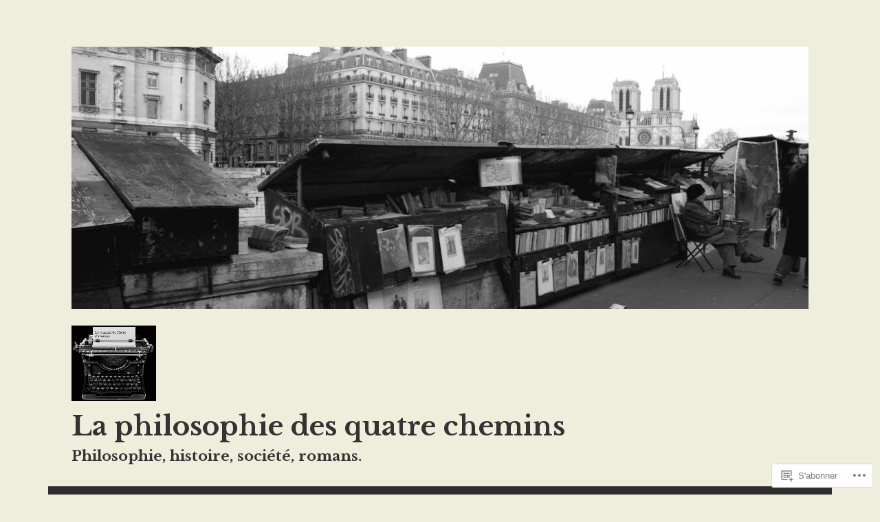

--- FILE ---
content_type: text/html; charset=UTF-8
request_url: https://laphilosophiedesquatrechemins.com/2016/02/
body_size: 19591
content:
<!DOCTYPE html>
<html lang="fr-FR">
<head>
<meta charset="UTF-8">
<meta name="viewport" content="width=device-width">
<link rel="profile" href="http://gmpg.org/xfn/11">
<link rel="pingback" href="https://laphilosophiedesquatrechemins.com/xmlrpc.php">

<title>février 2016 &#8211; La philosophie des quatre chemins</title>
<script type="text/javascript">
  WebFontConfig = {"google":{"families":["Libre+Baskerville:b:latin,latin-ext","Libre+Baskerville:r,i,b,bi:latin,latin-ext"]},"api_url":"https:\/\/fonts-api.wp.com\/css"};
  (function() {
    var wf = document.createElement('script');
    wf.src = '/wp-content/plugins/custom-fonts/js/webfont.js';
    wf.type = 'text/javascript';
    wf.async = 'true';
    var s = document.getElementsByTagName('script')[0];
    s.parentNode.insertBefore(wf, s);
	})();
</script><style id="jetpack-custom-fonts-css">.wf-active body, .wf-active button, .wf-active input, .wf-active select, .wf-active textarea{font-family:"Libre Baskerville",serif}.wf-active h1{font-family:"Libre Baskerville",serif;font-weight:700;font-style:normal}.wf-active h2{font-family:"Libre Baskerville",serif;font-weight:700;font-style:normal}.wf-active h3{font-family:"Libre Baskerville",serif;font-weight:700;font-style:normal}.wf-active h4{font-family:"Libre Baskerville",serif;font-weight:700;font-style:normal}.wf-active h5{font-family:"Libre Baskerville",serif;font-weight:700;font-style:normal}.wf-active h6{font-family:"Libre Baskerville",serif;font-style:normal;font-weight:700}.wf-active .site-title{font-weight:700;font-style:normal}.wf-active .entry-title{font-style:normal;font-weight:700}.wf-active .comments-title, .wf-active .widget-title{font-style:normal;font-weight:700}.wf-active .comment-reply-title, .wf-active #respond h3.comment-reply-title{font-family:"Libre Baskerville",serif;font-weight:700;font-style:normal}.wf-active .testimonials .entry-title{font-weight:700;font-style:normal}</style>
<meta name='robots' content='max-image-preview:large' />

<!-- Async WordPress.com Remote Login -->
<script id="wpcom_remote_login_js">
var wpcom_remote_login_extra_auth = '';
function wpcom_remote_login_remove_dom_node_id( element_id ) {
	var dom_node = document.getElementById( element_id );
	if ( dom_node ) { dom_node.parentNode.removeChild( dom_node ); }
}
function wpcom_remote_login_remove_dom_node_classes( class_name ) {
	var dom_nodes = document.querySelectorAll( '.' + class_name );
	for ( var i = 0; i < dom_nodes.length; i++ ) {
		dom_nodes[ i ].parentNode.removeChild( dom_nodes[ i ] );
	}
}
function wpcom_remote_login_final_cleanup() {
	wpcom_remote_login_remove_dom_node_classes( "wpcom_remote_login_msg" );
	wpcom_remote_login_remove_dom_node_id( "wpcom_remote_login_key" );
	wpcom_remote_login_remove_dom_node_id( "wpcom_remote_login_validate" );
	wpcom_remote_login_remove_dom_node_id( "wpcom_remote_login_js" );
	wpcom_remote_login_remove_dom_node_id( "wpcom_request_access_iframe" );
	wpcom_remote_login_remove_dom_node_id( "wpcom_request_access_styles" );
}

// Watch for messages back from the remote login
window.addEventListener( "message", function( e ) {
	if ( e.origin === "https://r-login.wordpress.com" ) {
		var data = {};
		try {
			data = JSON.parse( e.data );
		} catch( e ) {
			wpcom_remote_login_final_cleanup();
			return;
		}

		if ( data.msg === 'LOGIN' ) {
			// Clean up the login check iframe
			wpcom_remote_login_remove_dom_node_id( "wpcom_remote_login_key" );

			var id_regex = new RegExp( /^[0-9]+$/ );
			var token_regex = new RegExp( /^.*|.*|.*$/ );
			if (
				token_regex.test( data.token )
				&& id_regex.test( data.wpcomid )
			) {
				// We have everything we need to ask for a login
				var script = document.createElement( "script" );
				script.setAttribute( "id", "wpcom_remote_login_validate" );
				script.src = '/remote-login.php?wpcom_remote_login=validate'
					+ '&wpcomid=' + data.wpcomid
					+ '&token=' + encodeURIComponent( data.token )
					+ '&host=' + window.location.protocol
					+ '//' + window.location.hostname
					+ '&postid=491'
					+ '&is_singular=';
				document.body.appendChild( script );
			}

			return;
		}

		// Safari ITP, not logged in, so redirect
		if ( data.msg === 'LOGIN-REDIRECT' ) {
			window.location = 'https://wordpress.com/log-in?redirect_to=' + window.location.href;
			return;
		}

		// Safari ITP, storage access failed, remove the request
		if ( data.msg === 'LOGIN-REMOVE' ) {
			var css_zap = 'html { -webkit-transition: margin-top 1s; transition: margin-top 1s; } /* 9001 */ html { margin-top: 0 !important; } * html body { margin-top: 0 !important; } @media screen and ( max-width: 782px ) { html { margin-top: 0 !important; } * html body { margin-top: 0 !important; } }';
			var style_zap = document.createElement( 'style' );
			style_zap.type = 'text/css';
			style_zap.appendChild( document.createTextNode( css_zap ) );
			document.body.appendChild( style_zap );

			var e = document.getElementById( 'wpcom_request_access_iframe' );
			e.parentNode.removeChild( e );

			document.cookie = 'wordpress_com_login_access=denied; path=/; max-age=31536000';

			return;
		}

		// Safari ITP
		if ( data.msg === 'REQUEST_ACCESS' ) {
			console.log( 'request access: safari' );

			// Check ITP iframe enable/disable knob
			if ( wpcom_remote_login_extra_auth !== 'safari_itp_iframe' ) {
				return;
			}

			// If we are in a "private window" there is no ITP.
			var private_window = false;
			try {
				var opendb = window.openDatabase( null, null, null, null );
			} catch( e ) {
				private_window = true;
			}

			if ( private_window ) {
				console.log( 'private window' );
				return;
			}

			var iframe = document.createElement( 'iframe' );
			iframe.id = 'wpcom_request_access_iframe';
			iframe.setAttribute( 'scrolling', 'no' );
			iframe.setAttribute( 'sandbox', 'allow-storage-access-by-user-activation allow-scripts allow-same-origin allow-top-navigation-by-user-activation' );
			iframe.src = 'https://r-login.wordpress.com/remote-login.php?wpcom_remote_login=request_access&origin=' + encodeURIComponent( data.origin ) + '&wpcomid=' + encodeURIComponent( data.wpcomid );

			var css = 'html { -webkit-transition: margin-top 1s; transition: margin-top 1s; } /* 9001 */ html { margin-top: 46px !important; } * html body { margin-top: 46px !important; } @media screen and ( max-width: 660px ) { html { margin-top: 71px !important; } * html body { margin-top: 71px !important; } #wpcom_request_access_iframe { display: block; height: 71px !important; } } #wpcom_request_access_iframe { border: 0px; height: 46px; position: fixed; top: 0; left: 0; width: 100%; min-width: 100%; z-index: 99999; background: #23282d; } ';

			var style = document.createElement( 'style' );
			style.type = 'text/css';
			style.id = 'wpcom_request_access_styles';
			style.appendChild( document.createTextNode( css ) );
			document.body.appendChild( style );

			document.body.appendChild( iframe );
		}

		if ( data.msg === 'DONE' ) {
			wpcom_remote_login_final_cleanup();
		}
	}
}, false );

// Inject the remote login iframe after the page has had a chance to load
// more critical resources
window.addEventListener( "DOMContentLoaded", function( e ) {
	var iframe = document.createElement( "iframe" );
	iframe.style.display = "none";
	iframe.setAttribute( "scrolling", "no" );
	iframe.setAttribute( "id", "wpcom_remote_login_key" );
	iframe.src = "https://r-login.wordpress.com/remote-login.php"
		+ "?wpcom_remote_login=key"
		+ "&origin=aHR0cHM6Ly9sYXBoaWxvc29waGllZGVzcXVhdHJlY2hlbWlucy5jb20%3D"
		+ "&wpcomid=120144209"
		+ "&time=" + Math.floor( Date.now() / 1000 );
	document.body.appendChild( iframe );
}, false );
</script>
<link rel='dns-prefetch' href='//s0.wp.com' />
<link rel="alternate" type="application/rss+xml" title="La philosophie des quatre chemins &raquo; Flux" href="https://laphilosophiedesquatrechemins.com/feed/" />
<link rel="alternate" type="application/rss+xml" title="La philosophie des quatre chemins &raquo; Flux des commentaires" href="https://laphilosophiedesquatrechemins.com/comments/feed/" />
	<script type="text/javascript">
		/* <![CDATA[ */
		function addLoadEvent(func) {
			var oldonload = window.onload;
			if (typeof window.onload != 'function') {
				window.onload = func;
			} else {
				window.onload = function () {
					oldonload();
					func();
				}
			}
		}
		/* ]]> */
	</script>
	<style id='wp-emoji-styles-inline-css'>

	img.wp-smiley, img.emoji {
		display: inline !important;
		border: none !important;
		box-shadow: none !important;
		height: 1em !important;
		width: 1em !important;
		margin: 0 0.07em !important;
		vertical-align: -0.1em !important;
		background: none !important;
		padding: 0 !important;
	}
/*# sourceURL=wp-emoji-styles-inline-css */
</style>
<link crossorigin='anonymous' rel='stylesheet' id='all-css-2-1' href='/wp-content/plugins/gutenberg-core/v22.2.0/build/styles/block-library/style.css?m=1764855221i&cssminify=yes' type='text/css' media='all' />
<style id='wp-block-library-inline-css'>
.has-text-align-justify {
	text-align:justify;
}
.has-text-align-justify{text-align:justify;}

/*# sourceURL=wp-block-library-inline-css */
</style><style id='global-styles-inline-css'>
:root{--wp--preset--aspect-ratio--square: 1;--wp--preset--aspect-ratio--4-3: 4/3;--wp--preset--aspect-ratio--3-4: 3/4;--wp--preset--aspect-ratio--3-2: 3/2;--wp--preset--aspect-ratio--2-3: 2/3;--wp--preset--aspect-ratio--16-9: 16/9;--wp--preset--aspect-ratio--9-16: 9/16;--wp--preset--color--black: #000000;--wp--preset--color--cyan-bluish-gray: #abb8c3;--wp--preset--color--white: #ffffff;--wp--preset--color--pale-pink: #f78da7;--wp--preset--color--vivid-red: #cf2e2e;--wp--preset--color--luminous-vivid-orange: #ff6900;--wp--preset--color--luminous-vivid-amber: #fcb900;--wp--preset--color--light-green-cyan: #7bdcb5;--wp--preset--color--vivid-green-cyan: #00d084;--wp--preset--color--pale-cyan-blue: #8ed1fc;--wp--preset--color--vivid-cyan-blue: #0693e3;--wp--preset--color--vivid-purple: #9b51e0;--wp--preset--gradient--vivid-cyan-blue-to-vivid-purple: linear-gradient(135deg,rgb(6,147,227) 0%,rgb(155,81,224) 100%);--wp--preset--gradient--light-green-cyan-to-vivid-green-cyan: linear-gradient(135deg,rgb(122,220,180) 0%,rgb(0,208,130) 100%);--wp--preset--gradient--luminous-vivid-amber-to-luminous-vivid-orange: linear-gradient(135deg,rgb(252,185,0) 0%,rgb(255,105,0) 100%);--wp--preset--gradient--luminous-vivid-orange-to-vivid-red: linear-gradient(135deg,rgb(255,105,0) 0%,rgb(207,46,46) 100%);--wp--preset--gradient--very-light-gray-to-cyan-bluish-gray: linear-gradient(135deg,rgb(238,238,238) 0%,rgb(169,184,195) 100%);--wp--preset--gradient--cool-to-warm-spectrum: linear-gradient(135deg,rgb(74,234,220) 0%,rgb(151,120,209) 20%,rgb(207,42,186) 40%,rgb(238,44,130) 60%,rgb(251,105,98) 80%,rgb(254,248,76) 100%);--wp--preset--gradient--blush-light-purple: linear-gradient(135deg,rgb(255,206,236) 0%,rgb(152,150,240) 100%);--wp--preset--gradient--blush-bordeaux: linear-gradient(135deg,rgb(254,205,165) 0%,rgb(254,45,45) 50%,rgb(107,0,62) 100%);--wp--preset--gradient--luminous-dusk: linear-gradient(135deg,rgb(255,203,112) 0%,rgb(199,81,192) 50%,rgb(65,88,208) 100%);--wp--preset--gradient--pale-ocean: linear-gradient(135deg,rgb(255,245,203) 0%,rgb(182,227,212) 50%,rgb(51,167,181) 100%);--wp--preset--gradient--electric-grass: linear-gradient(135deg,rgb(202,248,128) 0%,rgb(113,206,126) 100%);--wp--preset--gradient--midnight: linear-gradient(135deg,rgb(2,3,129) 0%,rgb(40,116,252) 100%);--wp--preset--font-size--small: 13px;--wp--preset--font-size--medium: 20px;--wp--preset--font-size--large: 36px;--wp--preset--font-size--x-large: 42px;--wp--preset--font-family--albert-sans: 'Albert Sans', sans-serif;--wp--preset--font-family--alegreya: Alegreya, serif;--wp--preset--font-family--arvo: Arvo, serif;--wp--preset--font-family--bodoni-moda: 'Bodoni Moda', serif;--wp--preset--font-family--bricolage-grotesque: 'Bricolage Grotesque', sans-serif;--wp--preset--font-family--cabin: Cabin, sans-serif;--wp--preset--font-family--chivo: Chivo, sans-serif;--wp--preset--font-family--commissioner: Commissioner, sans-serif;--wp--preset--font-family--cormorant: Cormorant, serif;--wp--preset--font-family--courier-prime: 'Courier Prime', monospace;--wp--preset--font-family--crimson-pro: 'Crimson Pro', serif;--wp--preset--font-family--dm-mono: 'DM Mono', monospace;--wp--preset--font-family--dm-sans: 'DM Sans', sans-serif;--wp--preset--font-family--dm-serif-display: 'DM Serif Display', serif;--wp--preset--font-family--domine: Domine, serif;--wp--preset--font-family--eb-garamond: 'EB Garamond', serif;--wp--preset--font-family--epilogue: Epilogue, sans-serif;--wp--preset--font-family--fahkwang: Fahkwang, sans-serif;--wp--preset--font-family--figtree: Figtree, sans-serif;--wp--preset--font-family--fira-sans: 'Fira Sans', sans-serif;--wp--preset--font-family--fjalla-one: 'Fjalla One', sans-serif;--wp--preset--font-family--fraunces: Fraunces, serif;--wp--preset--font-family--gabarito: Gabarito, system-ui;--wp--preset--font-family--ibm-plex-mono: 'IBM Plex Mono', monospace;--wp--preset--font-family--ibm-plex-sans: 'IBM Plex Sans', sans-serif;--wp--preset--font-family--ibarra-real-nova: 'Ibarra Real Nova', serif;--wp--preset--font-family--instrument-serif: 'Instrument Serif', serif;--wp--preset--font-family--inter: Inter, sans-serif;--wp--preset--font-family--josefin-sans: 'Josefin Sans', sans-serif;--wp--preset--font-family--jost: Jost, sans-serif;--wp--preset--font-family--libre-baskerville: 'Libre Baskerville', serif;--wp--preset--font-family--libre-franklin: 'Libre Franklin', sans-serif;--wp--preset--font-family--literata: Literata, serif;--wp--preset--font-family--lora: Lora, serif;--wp--preset--font-family--merriweather: Merriweather, serif;--wp--preset--font-family--montserrat: Montserrat, sans-serif;--wp--preset--font-family--newsreader: Newsreader, serif;--wp--preset--font-family--noto-sans-mono: 'Noto Sans Mono', sans-serif;--wp--preset--font-family--nunito: Nunito, sans-serif;--wp--preset--font-family--open-sans: 'Open Sans', sans-serif;--wp--preset--font-family--overpass: Overpass, sans-serif;--wp--preset--font-family--pt-serif: 'PT Serif', serif;--wp--preset--font-family--petrona: Petrona, serif;--wp--preset--font-family--piazzolla: Piazzolla, serif;--wp--preset--font-family--playfair-display: 'Playfair Display', serif;--wp--preset--font-family--plus-jakarta-sans: 'Plus Jakarta Sans', sans-serif;--wp--preset--font-family--poppins: Poppins, sans-serif;--wp--preset--font-family--raleway: Raleway, sans-serif;--wp--preset--font-family--roboto: Roboto, sans-serif;--wp--preset--font-family--roboto-slab: 'Roboto Slab', serif;--wp--preset--font-family--rubik: Rubik, sans-serif;--wp--preset--font-family--rufina: Rufina, serif;--wp--preset--font-family--sora: Sora, sans-serif;--wp--preset--font-family--source-sans-3: 'Source Sans 3', sans-serif;--wp--preset--font-family--source-serif-4: 'Source Serif 4', serif;--wp--preset--font-family--space-mono: 'Space Mono', monospace;--wp--preset--font-family--syne: Syne, sans-serif;--wp--preset--font-family--texturina: Texturina, serif;--wp--preset--font-family--urbanist: Urbanist, sans-serif;--wp--preset--font-family--work-sans: 'Work Sans', sans-serif;--wp--preset--spacing--20: 0.44rem;--wp--preset--spacing--30: 0.67rem;--wp--preset--spacing--40: 1rem;--wp--preset--spacing--50: 1.5rem;--wp--preset--spacing--60: 2.25rem;--wp--preset--spacing--70: 3.38rem;--wp--preset--spacing--80: 5.06rem;--wp--preset--shadow--natural: 6px 6px 9px rgba(0, 0, 0, 0.2);--wp--preset--shadow--deep: 12px 12px 50px rgba(0, 0, 0, 0.4);--wp--preset--shadow--sharp: 6px 6px 0px rgba(0, 0, 0, 0.2);--wp--preset--shadow--outlined: 6px 6px 0px -3px rgb(255, 255, 255), 6px 6px rgb(0, 0, 0);--wp--preset--shadow--crisp: 6px 6px 0px rgb(0, 0, 0);}:where(.is-layout-flex){gap: 0.5em;}:where(.is-layout-grid){gap: 0.5em;}body .is-layout-flex{display: flex;}.is-layout-flex{flex-wrap: wrap;align-items: center;}.is-layout-flex > :is(*, div){margin: 0;}body .is-layout-grid{display: grid;}.is-layout-grid > :is(*, div){margin: 0;}:where(.wp-block-columns.is-layout-flex){gap: 2em;}:where(.wp-block-columns.is-layout-grid){gap: 2em;}:where(.wp-block-post-template.is-layout-flex){gap: 1.25em;}:where(.wp-block-post-template.is-layout-grid){gap: 1.25em;}.has-black-color{color: var(--wp--preset--color--black) !important;}.has-cyan-bluish-gray-color{color: var(--wp--preset--color--cyan-bluish-gray) !important;}.has-white-color{color: var(--wp--preset--color--white) !important;}.has-pale-pink-color{color: var(--wp--preset--color--pale-pink) !important;}.has-vivid-red-color{color: var(--wp--preset--color--vivid-red) !important;}.has-luminous-vivid-orange-color{color: var(--wp--preset--color--luminous-vivid-orange) !important;}.has-luminous-vivid-amber-color{color: var(--wp--preset--color--luminous-vivid-amber) !important;}.has-light-green-cyan-color{color: var(--wp--preset--color--light-green-cyan) !important;}.has-vivid-green-cyan-color{color: var(--wp--preset--color--vivid-green-cyan) !important;}.has-pale-cyan-blue-color{color: var(--wp--preset--color--pale-cyan-blue) !important;}.has-vivid-cyan-blue-color{color: var(--wp--preset--color--vivid-cyan-blue) !important;}.has-vivid-purple-color{color: var(--wp--preset--color--vivid-purple) !important;}.has-black-background-color{background-color: var(--wp--preset--color--black) !important;}.has-cyan-bluish-gray-background-color{background-color: var(--wp--preset--color--cyan-bluish-gray) !important;}.has-white-background-color{background-color: var(--wp--preset--color--white) !important;}.has-pale-pink-background-color{background-color: var(--wp--preset--color--pale-pink) !important;}.has-vivid-red-background-color{background-color: var(--wp--preset--color--vivid-red) !important;}.has-luminous-vivid-orange-background-color{background-color: var(--wp--preset--color--luminous-vivid-orange) !important;}.has-luminous-vivid-amber-background-color{background-color: var(--wp--preset--color--luminous-vivid-amber) !important;}.has-light-green-cyan-background-color{background-color: var(--wp--preset--color--light-green-cyan) !important;}.has-vivid-green-cyan-background-color{background-color: var(--wp--preset--color--vivid-green-cyan) !important;}.has-pale-cyan-blue-background-color{background-color: var(--wp--preset--color--pale-cyan-blue) !important;}.has-vivid-cyan-blue-background-color{background-color: var(--wp--preset--color--vivid-cyan-blue) !important;}.has-vivid-purple-background-color{background-color: var(--wp--preset--color--vivid-purple) !important;}.has-black-border-color{border-color: var(--wp--preset--color--black) !important;}.has-cyan-bluish-gray-border-color{border-color: var(--wp--preset--color--cyan-bluish-gray) !important;}.has-white-border-color{border-color: var(--wp--preset--color--white) !important;}.has-pale-pink-border-color{border-color: var(--wp--preset--color--pale-pink) !important;}.has-vivid-red-border-color{border-color: var(--wp--preset--color--vivid-red) !important;}.has-luminous-vivid-orange-border-color{border-color: var(--wp--preset--color--luminous-vivid-orange) !important;}.has-luminous-vivid-amber-border-color{border-color: var(--wp--preset--color--luminous-vivid-amber) !important;}.has-light-green-cyan-border-color{border-color: var(--wp--preset--color--light-green-cyan) !important;}.has-vivid-green-cyan-border-color{border-color: var(--wp--preset--color--vivid-green-cyan) !important;}.has-pale-cyan-blue-border-color{border-color: var(--wp--preset--color--pale-cyan-blue) !important;}.has-vivid-cyan-blue-border-color{border-color: var(--wp--preset--color--vivid-cyan-blue) !important;}.has-vivid-purple-border-color{border-color: var(--wp--preset--color--vivid-purple) !important;}.has-vivid-cyan-blue-to-vivid-purple-gradient-background{background: var(--wp--preset--gradient--vivid-cyan-blue-to-vivid-purple) !important;}.has-light-green-cyan-to-vivid-green-cyan-gradient-background{background: var(--wp--preset--gradient--light-green-cyan-to-vivid-green-cyan) !important;}.has-luminous-vivid-amber-to-luminous-vivid-orange-gradient-background{background: var(--wp--preset--gradient--luminous-vivid-amber-to-luminous-vivid-orange) !important;}.has-luminous-vivid-orange-to-vivid-red-gradient-background{background: var(--wp--preset--gradient--luminous-vivid-orange-to-vivid-red) !important;}.has-very-light-gray-to-cyan-bluish-gray-gradient-background{background: var(--wp--preset--gradient--very-light-gray-to-cyan-bluish-gray) !important;}.has-cool-to-warm-spectrum-gradient-background{background: var(--wp--preset--gradient--cool-to-warm-spectrum) !important;}.has-blush-light-purple-gradient-background{background: var(--wp--preset--gradient--blush-light-purple) !important;}.has-blush-bordeaux-gradient-background{background: var(--wp--preset--gradient--blush-bordeaux) !important;}.has-luminous-dusk-gradient-background{background: var(--wp--preset--gradient--luminous-dusk) !important;}.has-pale-ocean-gradient-background{background: var(--wp--preset--gradient--pale-ocean) !important;}.has-electric-grass-gradient-background{background: var(--wp--preset--gradient--electric-grass) !important;}.has-midnight-gradient-background{background: var(--wp--preset--gradient--midnight) !important;}.has-small-font-size{font-size: var(--wp--preset--font-size--small) !important;}.has-medium-font-size{font-size: var(--wp--preset--font-size--medium) !important;}.has-large-font-size{font-size: var(--wp--preset--font-size--large) !important;}.has-x-large-font-size{font-size: var(--wp--preset--font-size--x-large) !important;}.has-albert-sans-font-family{font-family: var(--wp--preset--font-family--albert-sans) !important;}.has-alegreya-font-family{font-family: var(--wp--preset--font-family--alegreya) !important;}.has-arvo-font-family{font-family: var(--wp--preset--font-family--arvo) !important;}.has-bodoni-moda-font-family{font-family: var(--wp--preset--font-family--bodoni-moda) !important;}.has-bricolage-grotesque-font-family{font-family: var(--wp--preset--font-family--bricolage-grotesque) !important;}.has-cabin-font-family{font-family: var(--wp--preset--font-family--cabin) !important;}.has-chivo-font-family{font-family: var(--wp--preset--font-family--chivo) !important;}.has-commissioner-font-family{font-family: var(--wp--preset--font-family--commissioner) !important;}.has-cormorant-font-family{font-family: var(--wp--preset--font-family--cormorant) !important;}.has-courier-prime-font-family{font-family: var(--wp--preset--font-family--courier-prime) !important;}.has-crimson-pro-font-family{font-family: var(--wp--preset--font-family--crimson-pro) !important;}.has-dm-mono-font-family{font-family: var(--wp--preset--font-family--dm-mono) !important;}.has-dm-sans-font-family{font-family: var(--wp--preset--font-family--dm-sans) !important;}.has-dm-serif-display-font-family{font-family: var(--wp--preset--font-family--dm-serif-display) !important;}.has-domine-font-family{font-family: var(--wp--preset--font-family--domine) !important;}.has-eb-garamond-font-family{font-family: var(--wp--preset--font-family--eb-garamond) !important;}.has-epilogue-font-family{font-family: var(--wp--preset--font-family--epilogue) !important;}.has-fahkwang-font-family{font-family: var(--wp--preset--font-family--fahkwang) !important;}.has-figtree-font-family{font-family: var(--wp--preset--font-family--figtree) !important;}.has-fira-sans-font-family{font-family: var(--wp--preset--font-family--fira-sans) !important;}.has-fjalla-one-font-family{font-family: var(--wp--preset--font-family--fjalla-one) !important;}.has-fraunces-font-family{font-family: var(--wp--preset--font-family--fraunces) !important;}.has-gabarito-font-family{font-family: var(--wp--preset--font-family--gabarito) !important;}.has-ibm-plex-mono-font-family{font-family: var(--wp--preset--font-family--ibm-plex-mono) !important;}.has-ibm-plex-sans-font-family{font-family: var(--wp--preset--font-family--ibm-plex-sans) !important;}.has-ibarra-real-nova-font-family{font-family: var(--wp--preset--font-family--ibarra-real-nova) !important;}.has-instrument-serif-font-family{font-family: var(--wp--preset--font-family--instrument-serif) !important;}.has-inter-font-family{font-family: var(--wp--preset--font-family--inter) !important;}.has-josefin-sans-font-family{font-family: var(--wp--preset--font-family--josefin-sans) !important;}.has-jost-font-family{font-family: var(--wp--preset--font-family--jost) !important;}.has-libre-baskerville-font-family{font-family: var(--wp--preset--font-family--libre-baskerville) !important;}.has-libre-franklin-font-family{font-family: var(--wp--preset--font-family--libre-franklin) !important;}.has-literata-font-family{font-family: var(--wp--preset--font-family--literata) !important;}.has-lora-font-family{font-family: var(--wp--preset--font-family--lora) !important;}.has-merriweather-font-family{font-family: var(--wp--preset--font-family--merriweather) !important;}.has-montserrat-font-family{font-family: var(--wp--preset--font-family--montserrat) !important;}.has-newsreader-font-family{font-family: var(--wp--preset--font-family--newsreader) !important;}.has-noto-sans-mono-font-family{font-family: var(--wp--preset--font-family--noto-sans-mono) !important;}.has-nunito-font-family{font-family: var(--wp--preset--font-family--nunito) !important;}.has-open-sans-font-family{font-family: var(--wp--preset--font-family--open-sans) !important;}.has-overpass-font-family{font-family: var(--wp--preset--font-family--overpass) !important;}.has-pt-serif-font-family{font-family: var(--wp--preset--font-family--pt-serif) !important;}.has-petrona-font-family{font-family: var(--wp--preset--font-family--petrona) !important;}.has-piazzolla-font-family{font-family: var(--wp--preset--font-family--piazzolla) !important;}.has-playfair-display-font-family{font-family: var(--wp--preset--font-family--playfair-display) !important;}.has-plus-jakarta-sans-font-family{font-family: var(--wp--preset--font-family--plus-jakarta-sans) !important;}.has-poppins-font-family{font-family: var(--wp--preset--font-family--poppins) !important;}.has-raleway-font-family{font-family: var(--wp--preset--font-family--raleway) !important;}.has-roboto-font-family{font-family: var(--wp--preset--font-family--roboto) !important;}.has-roboto-slab-font-family{font-family: var(--wp--preset--font-family--roboto-slab) !important;}.has-rubik-font-family{font-family: var(--wp--preset--font-family--rubik) !important;}.has-rufina-font-family{font-family: var(--wp--preset--font-family--rufina) !important;}.has-sora-font-family{font-family: var(--wp--preset--font-family--sora) !important;}.has-source-sans-3-font-family{font-family: var(--wp--preset--font-family--source-sans-3) !important;}.has-source-serif-4-font-family{font-family: var(--wp--preset--font-family--source-serif-4) !important;}.has-space-mono-font-family{font-family: var(--wp--preset--font-family--space-mono) !important;}.has-syne-font-family{font-family: var(--wp--preset--font-family--syne) !important;}.has-texturina-font-family{font-family: var(--wp--preset--font-family--texturina) !important;}.has-urbanist-font-family{font-family: var(--wp--preset--font-family--urbanist) !important;}.has-work-sans-font-family{font-family: var(--wp--preset--font-family--work-sans) !important;}
/*# sourceURL=global-styles-inline-css */
</style>

<style id='classic-theme-styles-inline-css'>
/*! This file is auto-generated */
.wp-block-button__link{color:#fff;background-color:#32373c;border-radius:9999px;box-shadow:none;text-decoration:none;padding:calc(.667em + 2px) calc(1.333em + 2px);font-size:1.125em}.wp-block-file__button{background:#32373c;color:#fff;text-decoration:none}
/*# sourceURL=/wp-includes/css/classic-themes.min.css */
</style>
<link crossorigin='anonymous' rel='stylesheet' id='all-css-4-1' href='/_static/??-eJx9kN1uwjAMhV9orlVWBDfTHmVKg8kM+VPsDu3tcQFtlUC9iezofMc+xksFX7JSVqxxCpwFfRlj8WfBTdfvux6EU40EjX66AQ8s+qcA0d9InRd5w4VRmuDfq5H9p+p0ViQ6sKNIyWRr2KUaA+NYG4mAvYmnBPptoKxxJ9Lq/PnRYyol4xdnj4EyNTZCXpdPpvdZWKfRXJSP+Drqk2wedpPCLcPaso3sisHKgKZatGtQoAJ2e6ds0ZYNHKPjNqOf6aPfbd83+2HXD6crg9C0DA==&cssminify=yes' type='text/css' media='all' />
<style id='motif-style-inline-css'>
.tags-links, .entry-meta .author { clip: rect(1px, 1px, 1px, 1px); height: 1px; position: absolute; overflow: hidden; width: 1px; }
/*# sourceURL=motif-style-inline-css */
</style>
<link crossorigin='anonymous' rel='stylesheet' id='print-css-5-1' href='/wp-content/mu-plugins/global-print/global-print.css?m=1465851035i&cssminify=yes' type='text/css' media='print' />
<style id='jetpack-global-styles-frontend-style-inline-css'>
:root { --font-headings: unset; --font-base: unset; --font-headings-default: -apple-system,BlinkMacSystemFont,"Segoe UI",Roboto,Oxygen-Sans,Ubuntu,Cantarell,"Helvetica Neue",sans-serif; --font-base-default: -apple-system,BlinkMacSystemFont,"Segoe UI",Roboto,Oxygen-Sans,Ubuntu,Cantarell,"Helvetica Neue",sans-serif;}
/*# sourceURL=jetpack-global-styles-frontend-style-inline-css */
</style>
<link crossorigin='anonymous' rel='stylesheet' id='all-css-8-1' href='/wp-content/themes/h4/global.css?m=1420737423i&cssminify=yes' type='text/css' media='all' />
<script type="text/javascript" id="wpcom-actionbar-placeholder-js-extra">
/* <![CDATA[ */
var actionbardata = {"siteID":"120144209","postID":"0","siteURL":"https://laphilosophiedesquatrechemins.com","xhrURL":"https://laphilosophiedesquatrechemins.com/wp-admin/admin-ajax.php","nonce":"8d63a61e57","isLoggedIn":"","statusMessage":"","subsEmailDefault":"instantly","proxyScriptUrl":"https://s0.wp.com/wp-content/js/wpcom-proxy-request.js?m=1513050504i&amp;ver=20211021","i18n":{"followedText":"Les nouvelles publications de ce site appara\u00eetront d\u00e9sormais dans votre \u003Ca href=\"https://wordpress.com/reader\"\u003ELecteur\u003C/a\u003E","foldBar":"R\u00e9duire cette barre","unfoldBar":"Agrandir cette barre","shortLinkCopied":"Lien court copi\u00e9 dans le presse-papier"}};
//# sourceURL=wpcom-actionbar-placeholder-js-extra
/* ]]> */
</script>
<script type="text/javascript" id="jetpack-mu-wpcom-settings-js-before">
/* <![CDATA[ */
var JETPACK_MU_WPCOM_SETTINGS = {"assetsUrl":"https://s0.wp.com/wp-content/mu-plugins/jetpack-mu-wpcom-plugin/moon/jetpack_vendor/automattic/jetpack-mu-wpcom/src/build/"};
//# sourceURL=jetpack-mu-wpcom-settings-js-before
/* ]]> */
</script>
<script crossorigin='anonymous' type='text/javascript'  src='/wp-content/js/rlt-proxy.js?m=1720530689i'></script>
<script type="text/javascript" id="rlt-proxy-js-after">
/* <![CDATA[ */
	rltInitialize( {"token":null,"iframeOrigins":["https:\/\/widgets.wp.com"]} );
//# sourceURL=rlt-proxy-js-after
/* ]]> */
</script>
<link rel="EditURI" type="application/rsd+xml" title="RSD" href="https://laphilosophiedesquatrechemins.wordpress.com/xmlrpc.php?rsd" />
<meta name="generator" content="WordPress.com" />

<!-- Jetpack Open Graph Tags -->
<meta property="og:type" content="website" />
<meta property="og:title" content="février 2016 &#8211; La philosophie des quatre chemins" />
<meta property="og:site_name" content="La philosophie des quatre chemins" />
<meta property="og:image" content="https://laphilosophiedesquatrechemins.com/wp-content/uploads/2017/05/cropped-cropped-cropped-anciennemachine.gif?w=200" />
<meta property="og:image:width" content="200" />
<meta property="og:image:height" content="200" />
<meta property="og:image:alt" content="" />
<meta property="og:locale" content="fr_FR" />

<!-- End Jetpack Open Graph Tags -->
<link rel="search" type="application/opensearchdescription+xml" href="https://laphilosophiedesquatrechemins.com/osd.xml" title="La philosophie des quatre chemins" />
<link rel="search" type="application/opensearchdescription+xml" href="https://s1.wp.com/opensearch.xml" title="WordPress.com" />
<meta name="theme-color" content="#efeddc" />
<meta name="description" content="3 articles publiés par herederien en February 2016" />
	<style type="text/css" id="motif-header-css">
					.site-title a,
			.site-description {
				color: #333333;
			}
			</style>
	<style type="text/css" id="custom-background-css">
body.custom-background { background-color: #efeddc; }
</style>
	<style type="text/css" id="custom-colors-css">.site-title a, .site-description { color: #333333;}
.main-navigation a, .menu-toggle { color: #FFFFFF;}
.main-navigation a:hover, .main-navigation ul :hover > a,.main-navigation ul ul :hover > a, .main-navigation li.current_page_item a, .main-navigation li.current-menu-item a, .main-navigation li.current_page_ancestor a, .main-navigation li.current-menu-ancestor a { color: #FFFFFF;}
.main-navigation ul ul li { border-top-color: #FFFFFF;}
.main-navigation ul ul ul li { border-top-color: #FFFFFF;}
.footer-widget-area { color: #979797;}
.footer-widget-area .widget ul > li, .footer-widget-area .widget ol > li, .footer-widget-area .widget_calendar table, .footer-widget-area .widget_calendar td { border-color: #7C7C7C;}
.footer-widget-area .search-field { background-color: #7C7C7C;}
body { background-color: #efeddc;}
</style>
<link rel="icon" href="https://laphilosophiedesquatrechemins.com/wp-content/uploads/2017/05/cropped-cropped-cropped-anciennemachine.gif?w=32" sizes="32x32" />
<link rel="icon" href="https://laphilosophiedesquatrechemins.com/wp-content/uploads/2017/05/cropped-cropped-cropped-anciennemachine.gif?w=192" sizes="192x192" />
<link rel="apple-touch-icon" href="https://laphilosophiedesquatrechemins.com/wp-content/uploads/2017/05/cropped-cropped-cropped-anciennemachine.gif?w=180" />
<meta name="msapplication-TileImage" content="https://laphilosophiedesquatrechemins.com/wp-content/uploads/2017/05/cropped-cropped-cropped-anciennemachine.gif?w=270" />
<link crossorigin='anonymous' rel='stylesheet' id='all-css-0-3' href='/_static/??-eJyNjMEKgzAQBX9Ifdha9CJ+StF1KdFkN7gJ+X0RbM89zjAMSqxJJbEkhFxHnz9ODBunONN+M4Kq4O2EsHil3WDFRT4aMqvw/yHomj0baD40G/tf9BXXcApj27+ej6Hr2247ASkBO20=&cssminify=yes' type='text/css' media='all' />
</head>

<body class="archive date custom-background wp-custom-logo wp-theme-pubmotif customizer-styles-applied not-multi-author display-header-text jetpack-reblog-enabled has-site-logo tags-hidden author-hidden custom-colors">
<div id="page" class="hfeed site">
		<header id="masthead" class="site-header" role="banner">

		<div class="site-branding">
						<div class="site-image">
				<a href="https://laphilosophiedesquatrechemins.com/" title="La philosophie des quatre chemins" rel="home" class="header-image-link">
					<img src="https://laphilosophiedesquatrechemins.com/wp-content/uploads/2016/11/cropped-cropped-nc2b0-021divers-20082.jpg" width="1440" height="513" alt="" />
				</a>
			</div><!-- .header-image -->
			
			<a href="https://laphilosophiedesquatrechemins.com/" class="site-logo-link" rel="home" itemprop="url"><img width="245" height="220" src="https://laphilosophiedesquatrechemins.com/wp-content/uploads/2016/11/anciennemachine.gif?w=245" class="site-logo attachment-motif-logo" alt="" data-size="motif-logo" itemprop="logo" decoding="async" srcset="https://laphilosophiedesquatrechemins.com/wp-content/uploads/2016/11/anciennemachine.gif?w=245 245w, https://laphilosophiedesquatrechemins.com/wp-content/uploads/2016/11/anciennemachine.gif?w=490 490w, https://laphilosophiedesquatrechemins.com/wp-content/uploads/2016/11/anciennemachine.gif?w=150 150w, https://laphilosophiedesquatrechemins.com/wp-content/uploads/2016/11/anciennemachine.gif?w=300 300w" sizes="(max-width: 245px) 100vw, 245px" data-attachment-id="34" data-permalink="https://laphilosophiedesquatrechemins.com/lectures-actives/economie/anciennemachine/#main" data-orig-file="https://laphilosophiedesquatrechemins.com/wp-content/uploads/2016/11/anciennemachine.gif" data-orig-size="900,807" data-comments-opened="1" data-image-meta="{&quot;aperture&quot;:&quot;0&quot;,&quot;credit&quot;:&quot;&quot;,&quot;camera&quot;:&quot;&quot;,&quot;caption&quot;:&quot;&quot;,&quot;created_timestamp&quot;:&quot;0&quot;,&quot;copyright&quot;:&quot;&quot;,&quot;focal_length&quot;:&quot;0&quot;,&quot;iso&quot;:&quot;0&quot;,&quot;shutter_speed&quot;:&quot;0&quot;,&quot;title&quot;:&quot;&quot;,&quot;orientation&quot;:&quot;0&quot;}" data-image-title="anciennemachine" data-image-description="" data-image-caption="" data-medium-file="https://laphilosophiedesquatrechemins.com/wp-content/uploads/2016/11/anciennemachine.gif?w=300" data-large-file="https://laphilosophiedesquatrechemins.com/wp-content/uploads/2016/11/anciennemachine.gif?w=665" /></a>
			<h1 class="site-title"><a href="https://laphilosophiedesquatrechemins.com/" title="La philosophie des quatre chemins" rel="home">La philosophie des quatre chemins</a></h1>

							<h2 class="site-description">Philosophie, histoire, société, romans.</h2>
					</div><!-- .site-branding -->

		<nav id="site-navigation" class="main-navigation" role="navigation">
			<h1 class="menu-toggle">Menu</h1>
			<div class="screen-reader-text skip-link"><a href="#content" title="Aller au contenu principal">Aller au contenu principal</a></div>

			<div class="menu-menu-principal-container"><ul id="menu-menu-principal" class="menu"><li id="menu-item-14" class="menu-item menu-item-type-post_type menu-item-object-page menu-item-14"><a href="https://laphilosophiedesquatrechemins.com/contact/">Contact</a></li>
<li id="menu-item-130" class="menu-item menu-item-type-post_type menu-item-object-page menu-item-has-children menu-item-130"><a href="https://laphilosophiedesquatrechemins.com/lectures-actives/">Lectures subjectives</a>
<ul class="sub-menu">
	<li id="menu-item-160" class="menu-item menu-item-type-post_type menu-item-object-page menu-item-160"><a href="https://laphilosophiedesquatrechemins.com/lectures-actives/philosophie/">Philosophie</a></li>
	<li id="menu-item-159" class="menu-item menu-item-type-post_type menu-item-object-page menu-item-159"><a href="https://laphilosophiedesquatrechemins.com/lectures-actives/histoire/">Histoire</a></li>
	<li id="menu-item-158" class="menu-item menu-item-type-post_type menu-item-object-page menu-item-158"><a href="https://laphilosophiedesquatrechemins.com/lectures-actives/romans/">Romans</a></li>
	<li id="menu-item-915" class="menu-item menu-item-type-post_type menu-item-object-page menu-item-915"><a href="https://laphilosophiedesquatrechemins.com/lectures-actives/sciences/">Sciences</a></li>
	<li id="menu-item-745" class="menu-item menu-item-type-post_type menu-item-object-page menu-item-745"><a href="https://laphilosophiedesquatrechemins.com/lectures-actives/economie/">Economie</a></li>
</ul>
</li>
<li id="menu-item-171" class="menu-item menu-item-type-post_type menu-item-object-page menu-item-has-children menu-item-171"><a href="https://laphilosophiedesquatrechemins.com/articles/">Articles</a>
<ul class="sub-menu">
	<li id="menu-item-172" class="menu-item menu-item-type-post_type menu-item-object-page menu-item-172"><a href="https://laphilosophiedesquatrechemins.com/articles/societe-2/">Société</a></li>
	<li id="menu-item-194" class="menu-item menu-item-type-post_type menu-item-object-page menu-item-194"><a href="https://laphilosophiedesquatrechemins.com/articles/politique/">Politique</a></li>
	<li id="menu-item-398" class="menu-item menu-item-type-post_type menu-item-object-page menu-item-398"><a href="https://laphilosophiedesquatrechemins.com/articles/trois-fois-rien-sur-un-peu-tout/">Trois fois rien sur un peu tout</a></li>
	<li id="menu-item-1944" class="menu-item menu-item-type-post_type menu-item-object-page menu-item-1944"><a href="https://laphilosophiedesquatrechemins.com/coups-de-coeurs/">Coups de coeur</a></li>
</ul>
</li>
<li id="menu-item-1089" class="menu-item menu-item-type-post_type menu-item-object-page menu-item-has-children menu-item-1089"><a href="https://laphilosophiedesquatrechemins.com/entendu-par-ci-par-la/">Vu ou entendu par-ci par-là</a>
<ul class="sub-menu">
	<li id="menu-item-1094" class="menu-item menu-item-type-post_type menu-item-object-page menu-item-1094"><a href="https://laphilosophiedesquatrechemins.com/emissions-de-radio/">Emissions de radio</a></li>
	<li id="menu-item-2370" class="menu-item menu-item-type-post_type menu-item-object-page menu-item-2370"><a href="https://laphilosophiedesquatrechemins.com/cours-et-conferences/">Cours et conférences</a></li>
</ul>
</li>
<li id="menu-item-445" class="menu-item menu-item-type-taxonomy menu-item-object-category menu-item-445"><a href="https://laphilosophiedesquatrechemins.com/category/chronologie/">Chronologie</a></li>
</ul></div>		</nav><!-- #site-navigation -->
	</header><!-- #masthead -->

	<div id="content" class="site-content">

	<section id="primary" class="content-area">
		<main id="main" class="site-main" role="main">

		
			<header class="page-header">
				<h1 class="page-title">
					Mois: <span>février 2016</span>				</h1>
							</header><!-- .page-header -->

						
				
<article id="post-491" class="post-491 post type-post status-publish format-standard hentry category-chronologie category-comptes-rendus-de-lecture category-roman">

	<header class="entry-header">
				<h1 class="entry-title"><a href="https://laphilosophiedesquatrechemins.com/2016/02/28/mille-neuf-cent-quatre-vingt-quatre-george-orwell/" rel="bookmark">Mille neuf cent quatre-vingt-quatre &#8211; George&nbsp;Orwell</a></h1>
		
				<div class="entry-meta">
			<span class="date"><a href="https://laphilosophiedesquatrechemins.com/2016/02/28/mille-neuf-cent-quatre-vingt-quatre-george-orwell/" title="Permalien vers Mille neuf cent quatre-vingt-quatre &#8211; George&nbsp;Orwell" rel="bookmark"><time class="entry-date published" datetime="2016-02-28T22:56:27+01:00">28 février 2016</time><time class="updated" datetime="2024-01-19T07:36:30+01:00">19 janvier 2024</time></a></span><span class="author vcard"><a class="url fn n" href="https://laphilosophiedesquatrechemins.com/author/herederien/" title="Voir tous les articles par herederien">herederien</a></span>
						<span class="comments-link"><a href="https://laphilosophiedesquatrechemins.com/2016/02/28/mille-neuf-cent-quatre-vingt-quatre-george-orwell/#comments">1 commentaire</a></span>
			
			
		</div><!-- .entry-meta -->
			</header><!-- .entry-header -->

	
		<div class="entry-content">
		<p>George Orwell (1903 - 1950) Mille neuf cent quatre-vingt-quatre a visiblement été écrit pour dénoncer les méthodes et le vide idéologique du régime stalinien. Les références au socialisme dont le régime de l’angsoc est inspiré, à la dialectique appelée pour l’occasion&nbsp;doublepensée&nbsp;et jusqu’à la moustache de Big Brother ne laissent planer aucun doute. Pourtant, ce roman &hellip; <a href="https://laphilosophiedesquatrechemins.com/2016/02/28/mille-neuf-cent-quatre-vingt-quatre-george-orwell/" class="more-link">Lire la suite de <span class="screen-reader-text">Mille neuf cent quatre-vingt-quatre &#8211; George&nbsp;Orwell</span></a></p>			</div><!-- .entry-content -->
	
	
</article><!-- #post-## -->

			
				
<article id="post-424" class="post-424 post type-post status-publish format-standard hentry category-articles">

	<header class="entry-header">
				<h1 class="entry-title"><a href="https://laphilosophiedesquatrechemins.com/2016/02/12/le-doute-et-ses-vertus/" rel="bookmark">Le doute et ses&nbsp;vertus</a></h1>
		
				<div class="entry-meta">
			<span class="date"><a href="https://laphilosophiedesquatrechemins.com/2016/02/12/le-doute-et-ses-vertus/" title="Permalien vers Le doute et ses&nbsp;vertus" rel="bookmark"><time class="entry-date published" datetime="2016-02-12T23:50:47+01:00">12 février 2016</time><time class="updated" datetime="2020-01-07T23:21:28+01:00">7 janvier 2020</time></a></span><span class="author vcard"><a class="url fn n" href="https://laphilosophiedesquatrechemins.com/author/herederien/" title="Voir tous les articles par herederien">herederien</a></span>
						<span class="comments-link"><a href="https://laphilosophiedesquatrechemins.com/2016/02/12/le-doute-et-ses-vertus/#comments">1 commentaire</a></span>
			
			
		</div><!-- .entry-meta -->
			</header><!-- .entry-header -->

	
		<div class="entry-content">
		<p>Les attentats récents commis par des assassins fanatiques, persuadés de détenir la vérité et de combattre pour la seule vraie foi, en l’occurrence l’Islam, nous interrogent sur les rapports qu’entretiennent la foi et la violence mais aussi, plus généralement, sur le lien entre les idées et la violence qui fait que certains tuent ceux qui &hellip; <a href="https://laphilosophiedesquatrechemins.com/2016/02/12/le-doute-et-ses-vertus/" class="more-link">Lire la suite de <span class="screen-reader-text">Le doute et ses&nbsp;vertus</span></a></p>			</div><!-- .entry-content -->
	
	
</article><!-- #post-## -->

			
				
<article id="post-586" class="post-586 post type-post status-publish format-standard hentry category-chronologie category-comptes-rendus-de-lecture category-essai-philosophique tag-philosophie tag-resume tag-wilhelm-reich">

	<header class="entry-header">
				<h1 class="entry-title"><a href="https://laphilosophiedesquatrechemins.com/2016/02/01/ecoute-petit-homme-wilhelm-reich/" rel="bookmark">Ecoute, petit homme ! &#8211; Wilhelm&nbsp;Reich.</a></h1>
		
				<div class="entry-meta">
			<span class="date"><a href="https://laphilosophiedesquatrechemins.com/2016/02/01/ecoute-petit-homme-wilhelm-reich/" title="Permalien vers Ecoute, petit homme ! &#8211; Wilhelm&nbsp;Reich." rel="bookmark"><time class="entry-date published" datetime="2016-02-01T22:59:30+01:00">1 février 2016</time><time class="updated" datetime="2017-06-09T22:06:19+01:00">9 juin 2017</time></a></span><span class="author vcard"><a class="url fn n" href="https://laphilosophiedesquatrechemins.com/author/herederien/" title="Voir tous les articles par herederien">herederien</a></span>
						<span class="comments-link"><a href="https://laphilosophiedesquatrechemins.com/2016/02/01/ecoute-petit-homme-wilhelm-reich/#comments">1 commentaire</a></span>
			
			
		</div><!-- .entry-meta -->
			</header><!-- .entry-header -->

	
		<div class="entry-content">
		<p>Wilhelm Reich (1897 – 1957) Wilhelm Reich est un des principaux penseurs de la révolution sexuelle des années 1970. Il prône une sexualité libérée et saine depuis l’enfance. Il pense que l’homme accumule une libido qu’il doit libérer par des actes sexuels satisfaisants sous peine de produire des stases qui le conduisent à des maladies &hellip; <a href="https://laphilosophiedesquatrechemins.com/2016/02/01/ecoute-petit-homme-wilhelm-reich/" class="more-link">Lire la suite de <span class="screen-reader-text">Ecoute, petit homme ! &#8211; Wilhelm&nbsp;Reich.</span></a></p>			</div><!-- .entry-content -->
	
	
</article><!-- #post-## -->

			
			
		
		</main><!-- #main -->
	</section><!-- #primary -->

<div id="secondary" class="widget-area sidebar-widget-area" role="complementary">
		
		<aside id="recent-posts-4" class="widget widget_recent_entries">
		<h1 class="widget-title">A la une aujourd&rsquo;hui</h1>
		<ul>
											<li>
					<a href="https://laphilosophiedesquatrechemins.com/2025/12/28/le-mage-du-kremlin-giuliano-da-empoli-resume/">Le mage du Kremlin &#8211; Giuliano da Empoli &#8211;&nbsp;Résumé</a>
											<span class="post-date">28 décembre 2025</span>
									</li>
					</ul>

		</aside><aside id="archives-5" class="widget widget_archive"><h1 class="widget-title">Archives</h1>
			<ul>
					<li><a href='https://laphilosophiedesquatrechemins.com/2025/12/'>décembre 2025</a></li>
	<li><a href='https://laphilosophiedesquatrechemins.com/2025/11/'>novembre 2025</a></li>
	<li><a href='https://laphilosophiedesquatrechemins.com/2025/10/'>octobre 2025</a></li>
	<li><a href='https://laphilosophiedesquatrechemins.com/2025/09/'>septembre 2025</a></li>
	<li><a href='https://laphilosophiedesquatrechemins.com/2025/08/'>août 2025</a></li>
	<li><a href='https://laphilosophiedesquatrechemins.com/2025/04/'>avril 2025</a></li>
	<li><a href='https://laphilosophiedesquatrechemins.com/2025/03/'>mars 2025</a></li>
	<li><a href='https://laphilosophiedesquatrechemins.com/2025/02/'>février 2025</a></li>
	<li><a href='https://laphilosophiedesquatrechemins.com/2024/10/'>octobre 2024</a></li>
	<li><a href='https://laphilosophiedesquatrechemins.com/2024/09/'>septembre 2024</a></li>
	<li><a href='https://laphilosophiedesquatrechemins.com/2024/08/'>août 2024</a></li>
	<li><a href='https://laphilosophiedesquatrechemins.com/2024/07/'>juillet 2024</a></li>
	<li><a href='https://laphilosophiedesquatrechemins.com/2024/06/'>juin 2024</a></li>
	<li><a href='https://laphilosophiedesquatrechemins.com/2024/05/'>Mai 2024</a></li>
	<li><a href='https://laphilosophiedesquatrechemins.com/2024/03/'>mars 2024</a></li>
	<li><a href='https://laphilosophiedesquatrechemins.com/2024/01/'>janvier 2024</a></li>
	<li><a href='https://laphilosophiedesquatrechemins.com/2023/09/'>septembre 2023</a></li>
	<li><a href='https://laphilosophiedesquatrechemins.com/2023/04/'>avril 2023</a></li>
	<li><a href='https://laphilosophiedesquatrechemins.com/2023/01/'>janvier 2023</a></li>
	<li><a href='https://laphilosophiedesquatrechemins.com/2022/11/'>novembre 2022</a></li>
	<li><a href='https://laphilosophiedesquatrechemins.com/2022/10/'>octobre 2022</a></li>
	<li><a href='https://laphilosophiedesquatrechemins.com/2022/09/'>septembre 2022</a></li>
	<li><a href='https://laphilosophiedesquatrechemins.com/2022/06/'>juin 2022</a></li>
	<li><a href='https://laphilosophiedesquatrechemins.com/2022/04/'>avril 2022</a></li>
	<li><a href='https://laphilosophiedesquatrechemins.com/2022/01/'>janvier 2022</a></li>
	<li><a href='https://laphilosophiedesquatrechemins.com/2021/12/'>décembre 2021</a></li>
	<li><a href='https://laphilosophiedesquatrechemins.com/2021/08/'>août 2021</a></li>
	<li><a href='https://laphilosophiedesquatrechemins.com/2021/07/'>juillet 2021</a></li>
	<li><a href='https://laphilosophiedesquatrechemins.com/2021/06/'>juin 2021</a></li>
	<li><a href='https://laphilosophiedesquatrechemins.com/2021/05/'>Mai 2021</a></li>
	<li><a href='https://laphilosophiedesquatrechemins.com/2021/04/'>avril 2021</a></li>
	<li><a href='https://laphilosophiedesquatrechemins.com/2021/03/'>mars 2021</a></li>
	<li><a href='https://laphilosophiedesquatrechemins.com/2021/02/'>février 2021</a></li>
	<li><a href='https://laphilosophiedesquatrechemins.com/2021/01/'>janvier 2021</a></li>
	<li><a href='https://laphilosophiedesquatrechemins.com/2020/12/'>décembre 2020</a></li>
	<li><a href='https://laphilosophiedesquatrechemins.com/2020/11/'>novembre 2020</a></li>
	<li><a href='https://laphilosophiedesquatrechemins.com/2020/10/'>octobre 2020</a></li>
	<li><a href='https://laphilosophiedesquatrechemins.com/2020/09/'>septembre 2020</a></li>
	<li><a href='https://laphilosophiedesquatrechemins.com/2020/08/'>août 2020</a></li>
	<li><a href='https://laphilosophiedesquatrechemins.com/2020/07/'>juillet 2020</a></li>
	<li><a href='https://laphilosophiedesquatrechemins.com/2020/06/'>juin 2020</a></li>
	<li><a href='https://laphilosophiedesquatrechemins.com/2020/05/'>Mai 2020</a></li>
	<li><a href='https://laphilosophiedesquatrechemins.com/2020/03/'>mars 2020</a></li>
	<li><a href='https://laphilosophiedesquatrechemins.com/2020/02/'>février 2020</a></li>
	<li><a href='https://laphilosophiedesquatrechemins.com/2020/01/'>janvier 2020</a></li>
	<li><a href='https://laphilosophiedesquatrechemins.com/2019/12/'>décembre 2019</a></li>
	<li><a href='https://laphilosophiedesquatrechemins.com/2019/10/'>octobre 2019</a></li>
	<li><a href='https://laphilosophiedesquatrechemins.com/2019/08/'>août 2019</a></li>
	<li><a href='https://laphilosophiedesquatrechemins.com/2019/06/'>juin 2019</a></li>
	<li><a href='https://laphilosophiedesquatrechemins.com/2019/05/'>Mai 2019</a></li>
	<li><a href='https://laphilosophiedesquatrechemins.com/2019/04/'>avril 2019</a></li>
	<li><a href='https://laphilosophiedesquatrechemins.com/2019/03/'>mars 2019</a></li>
	<li><a href='https://laphilosophiedesquatrechemins.com/2019/02/'>février 2019</a></li>
	<li><a href='https://laphilosophiedesquatrechemins.com/2019/01/'>janvier 2019</a></li>
	<li><a href='https://laphilosophiedesquatrechemins.com/2018/12/'>décembre 2018</a></li>
	<li><a href='https://laphilosophiedesquatrechemins.com/2018/11/'>novembre 2018</a></li>
	<li><a href='https://laphilosophiedesquatrechemins.com/2018/10/'>octobre 2018</a></li>
	<li><a href='https://laphilosophiedesquatrechemins.com/2018/08/'>août 2018</a></li>
	<li><a href='https://laphilosophiedesquatrechemins.com/2018/07/'>juillet 2018</a></li>
	<li><a href='https://laphilosophiedesquatrechemins.com/2018/06/'>juin 2018</a></li>
	<li><a href='https://laphilosophiedesquatrechemins.com/2018/05/'>Mai 2018</a></li>
	<li><a href='https://laphilosophiedesquatrechemins.com/2018/02/'>février 2018</a></li>
	<li><a href='https://laphilosophiedesquatrechemins.com/2018/01/'>janvier 2018</a></li>
	<li><a href='https://laphilosophiedesquatrechemins.com/2017/11/'>novembre 2017</a></li>
	<li><a href='https://laphilosophiedesquatrechemins.com/2017/08/'>août 2017</a></li>
	<li><a href='https://laphilosophiedesquatrechemins.com/2017/07/'>juillet 2017</a></li>
	<li><a href='https://laphilosophiedesquatrechemins.com/2017/06/'>juin 2017</a></li>
	<li><a href='https://laphilosophiedesquatrechemins.com/2017/05/'>Mai 2017</a></li>
	<li><a href='https://laphilosophiedesquatrechemins.com/2017/02/'>février 2017</a></li>
	<li><a href='https://laphilosophiedesquatrechemins.com/2017/01/'>janvier 2017</a></li>
	<li><a href='https://laphilosophiedesquatrechemins.com/2016/12/'>décembre 2016</a></li>
	<li><a href='https://laphilosophiedesquatrechemins.com/2016/09/'>septembre 2016</a></li>
	<li><a href='https://laphilosophiedesquatrechemins.com/2016/08/'>août 2016</a></li>
	<li><a href='https://laphilosophiedesquatrechemins.com/2016/07/'>juillet 2016</a></li>
	<li><a href='https://laphilosophiedesquatrechemins.com/2016/05/'>Mai 2016</a></li>
	<li><a href='https://laphilosophiedesquatrechemins.com/2016/03/'>mars 2016</a></li>
	<li><a href='https://laphilosophiedesquatrechemins.com/2016/02/' aria-current="page">février 2016</a></li>
	<li><a href='https://laphilosophiedesquatrechemins.com/2016/01/'>janvier 2016</a></li>
	<li><a href='https://laphilosophiedesquatrechemins.com/2015/12/'>décembre 2015</a></li>
			</ul>

			</aside><aside id="follow_button_widget-3" class="widget widget_follow_button_widget">
		<a class="wordpress-follow-button" href="https://laphilosophiedesquatrechemins.com" data-blog="120144209" data-lang="fr" >Follow La philosophie des quatre chemins on WordPress.com</a>
		<script type="text/javascript">(function(d){ window.wpcomPlatform = {"titles":{"timelines":"Fils d\u2019actualit\u00e9 int\u00e9grables","followButton":"Bouton S\u2019abonner","wpEmbeds":"Int\u00e9grations WordPress"}}; var f = d.getElementsByTagName('SCRIPT')[0], p = d.createElement('SCRIPT');p.type = 'text/javascript';p.async = true;p.src = '//widgets.wp.com/platform.js';f.parentNode.insertBefore(p,f);}(document));</script>

		</aside></div><!-- #secondary -->

	</div><!-- #content -->

	
	<footer id="colophon" class="site-footer">

		
		<div class="site-info"  role="contentinfo">
						<a href="https://wordpress.com/?ref=footer_blog" rel="nofollow">Propulsé par WordPress.com.</a>
			
					</div><!-- .site-info -->

	</footer><!-- #colophon -->
</div><!-- #page -->

<!--  -->
<script type="speculationrules">
{"prefetch":[{"source":"document","where":{"and":[{"href_matches":"/*"},{"not":{"href_matches":["/wp-*.php","/wp-admin/*","/files/*","/wp-content/*","/wp-content/plugins/*","/wp-content/themes/pub/motif/*","/*\\?(.+)"]}},{"not":{"selector_matches":"a[rel~=\"nofollow\"]"}},{"not":{"selector_matches":".no-prefetch, .no-prefetch a"}}]},"eagerness":"conservative"}]}
</script>
<script type="text/javascript" src="//0.gravatar.com/js/hovercards/hovercards.min.js?ver=202604924dcd77a86c6f1d3698ec27fc5da92b28585ddad3ee636c0397cf312193b2a1" id="grofiles-cards-js"></script>
<script type="text/javascript" id="wpgroho-js-extra">
/* <![CDATA[ */
var WPGroHo = {"my_hash":""};
//# sourceURL=wpgroho-js-extra
/* ]]> */
</script>
<script crossorigin='anonymous' type='text/javascript'  src='/wp-content/mu-plugins/gravatar-hovercards/wpgroho.js?m=1610363240i'></script>

	<script>
		// Initialize and attach hovercards to all gravatars
		( function() {
			function init() {
				if ( typeof Gravatar === 'undefined' ) {
					return;
				}

				if ( typeof Gravatar.init !== 'function' ) {
					return;
				}

				Gravatar.profile_cb = function ( hash, id ) {
					WPGroHo.syncProfileData( hash, id );
				};

				Gravatar.my_hash = WPGroHo.my_hash;
				Gravatar.init(
					'body',
					'#wp-admin-bar-my-account',
					{
						i18n: {
							'Edit your profile →': 'Modifier votre profil →',
							'View profile →': 'Afficher le profil →',
							'Contact': 'Contact',
							'Send money': 'Envoyer de l’argent',
							'Sorry, we are unable to load this Gravatar profile.': 'Toutes nos excuses, nous ne parvenons pas à charger ce profil Gravatar.',
							'Gravatar not found.': 'Gravatar not found.',
							'Too Many Requests.': 'Trop de requêtes.',
							'Internal Server Error.': 'Erreur de serveur interne.',
							'Is this you?': 'C\'est bien vous ?',
							'Claim your free profile.': 'Claim your free profile.',
							'Email': 'E-mail',
							'Home Phone': 'Téléphone fixe',
							'Work Phone': 'Téléphone professionnel',
							'Cell Phone': 'Cell Phone',
							'Contact Form': 'Formulaire de contact',
							'Calendar': 'Calendrier',
						},
					}
				);
			}

			if ( document.readyState !== 'loading' ) {
				init();
			} else {
				document.addEventListener( 'DOMContentLoaded', init );
			}
		} )();
	</script>

		<div style="display:none">
	</div>
		<div id="actionbar" dir="ltr" style="display: none;"
			class="actnbr-pub-motif actnbr-has-follow actnbr-has-actions">
		<ul>
								<li class="actnbr-btn actnbr-hidden">
								<a class="actnbr-action actnbr-actn-follow " href="">
			<svg class="gridicon" height="20" width="20" xmlns="http://www.w3.org/2000/svg" viewBox="0 0 20 20"><path clip-rule="evenodd" d="m4 4.5h12v6.5h1.5v-6.5-1.5h-1.5-12-1.5v1.5 10.5c0 1.1046.89543 2 2 2h7v-1.5h-7c-.27614 0-.5-.2239-.5-.5zm10.5 2h-9v1.5h9zm-5 3h-4v1.5h4zm3.5 1.5h-1v1h1zm-1-1.5h-1.5v1.5 1 1.5h1.5 1 1.5v-1.5-1-1.5h-1.5zm-2.5 2.5h-4v1.5h4zm6.5 1.25h1.5v2.25h2.25v1.5h-2.25v2.25h-1.5v-2.25h-2.25v-1.5h2.25z"  fill-rule="evenodd"></path></svg>
			<span>S&#039;abonner</span>
		</a>
		<a class="actnbr-action actnbr-actn-following  no-display" href="">
			<svg class="gridicon" height="20" width="20" xmlns="http://www.w3.org/2000/svg" viewBox="0 0 20 20"><path fill-rule="evenodd" clip-rule="evenodd" d="M16 4.5H4V15C4 15.2761 4.22386 15.5 4.5 15.5H11.5V17H4.5C3.39543 17 2.5 16.1046 2.5 15V4.5V3H4H16H17.5V4.5V12.5H16V4.5ZM5.5 6.5H14.5V8H5.5V6.5ZM5.5 9.5H9.5V11H5.5V9.5ZM12 11H13V12H12V11ZM10.5 9.5H12H13H14.5V11V12V13.5H13H12H10.5V12V11V9.5ZM5.5 12H9.5V13.5H5.5V12Z" fill="#008A20"></path><path class="following-icon-tick" d="M13.5 16L15.5 18L19 14.5" stroke="#008A20" stroke-width="1.5"></path></svg>
			<span>Abonné</span>
		</a>
							<div class="actnbr-popover tip tip-top-left actnbr-notice" id="follow-bubble">
							<div class="tip-arrow"></div>
							<div class="tip-inner actnbr-follow-bubble">
															<ul>
											<li class="actnbr-sitename">
			<a href="https://laphilosophiedesquatrechemins.com">
				<img loading='lazy' alt='' src='https://laphilosophiedesquatrechemins.com/wp-content/uploads/2017/05/cropped-cropped-cropped-anciennemachine.gif?w=50' srcset='https://laphilosophiedesquatrechemins.com/wp-content/uploads/2017/05/cropped-cropped-cropped-anciennemachine.gif?w=50 1x, https://laphilosophiedesquatrechemins.com/wp-content/uploads/2017/05/cropped-cropped-cropped-anciennemachine.gif?w=75 1.5x, https://laphilosophiedesquatrechemins.com/wp-content/uploads/2017/05/cropped-cropped-cropped-anciennemachine.gif?w=100 2x, https://laphilosophiedesquatrechemins.com/wp-content/uploads/2017/05/cropped-cropped-cropped-anciennemachine.gif?w=150 3x, https://laphilosophiedesquatrechemins.com/wp-content/uploads/2017/05/cropped-cropped-cropped-anciennemachine.gif?w=200 4x' class='avatar avatar-50' height='50' width='50' />				La philosophie des quatre chemins			</a>
		</li>
										<div class="actnbr-message no-display"></div>
									<form method="post" action="https://subscribe.wordpress.com" accept-charset="utf-8" style="display: none;">
																						<div class="actnbr-follow-count">Rejoignez 48 autres abonnés</div>
																					<div>
										<input type="email" name="email" placeholder="Saisissez votre adresse e-mail" class="actnbr-email-field" aria-label="Saisissez votre adresse e-mail" />
										</div>
										<input type="hidden" name="action" value="subscribe" />
										<input type="hidden" name="blog_id" value="120144209" />
										<input type="hidden" name="source" value="https://laphilosophiedesquatrechemins.com/2016/02/" />
										<input type="hidden" name="sub-type" value="actionbar-follow" />
										<input type="hidden" id="_wpnonce" name="_wpnonce" value="2efb6eeda3" />										<div class="actnbr-button-wrap">
											<button type="submit" value="M’inscrire">
												M’inscrire											</button>
										</div>
									</form>
									<li class="actnbr-login-nudge">
										<div>
											Vous disposez déjà dʼun compte WordPress ? <a href="https://wordpress.com/log-in?redirect_to=https%3A%2F%2Fr-login.wordpress.com%2Fremote-login.php%3Faction%3Dlink%26back%3Dhttps%253A%252F%252Flaphilosophiedesquatrechemins.com%252F2016%252F02%252F28%252Fmille-neuf-cent-quatre-vingt-quatre-george-orwell%252F">Connectez-vous maintenant.</a>										</div>
									</li>
								</ul>
															</div>
						</div>
					</li>
							<li class="actnbr-ellipsis actnbr-hidden">
				<svg class="gridicon gridicons-ellipsis" height="24" width="24" xmlns="http://www.w3.org/2000/svg" viewBox="0 0 24 24"><g><path d="M7 12c0 1.104-.896 2-2 2s-2-.896-2-2 .896-2 2-2 2 .896 2 2zm12-2c-1.104 0-2 .896-2 2s.896 2 2 2 2-.896 2-2-.896-2-2-2zm-7 0c-1.104 0-2 .896-2 2s.896 2 2 2 2-.896 2-2-.896-2-2-2z"/></g></svg>				<div class="actnbr-popover tip tip-top-left actnbr-more">
					<div class="tip-arrow"></div>
					<div class="tip-inner">
						<ul>
								<li class="actnbr-sitename">
			<a href="https://laphilosophiedesquatrechemins.com">
				<img loading='lazy' alt='' src='https://laphilosophiedesquatrechemins.com/wp-content/uploads/2017/05/cropped-cropped-cropped-anciennemachine.gif?w=50' srcset='https://laphilosophiedesquatrechemins.com/wp-content/uploads/2017/05/cropped-cropped-cropped-anciennemachine.gif?w=50 1x, https://laphilosophiedesquatrechemins.com/wp-content/uploads/2017/05/cropped-cropped-cropped-anciennemachine.gif?w=75 1.5x, https://laphilosophiedesquatrechemins.com/wp-content/uploads/2017/05/cropped-cropped-cropped-anciennemachine.gif?w=100 2x, https://laphilosophiedesquatrechemins.com/wp-content/uploads/2017/05/cropped-cropped-cropped-anciennemachine.gif?w=150 3x, https://laphilosophiedesquatrechemins.com/wp-content/uploads/2017/05/cropped-cropped-cropped-anciennemachine.gif?w=200 4x' class='avatar avatar-50' height='50' width='50' />				La philosophie des quatre chemins			</a>
		</li>
								<li class="actnbr-folded-follow">
										<a class="actnbr-action actnbr-actn-follow " href="">
			<svg class="gridicon" height="20" width="20" xmlns="http://www.w3.org/2000/svg" viewBox="0 0 20 20"><path clip-rule="evenodd" d="m4 4.5h12v6.5h1.5v-6.5-1.5h-1.5-12-1.5v1.5 10.5c0 1.1046.89543 2 2 2h7v-1.5h-7c-.27614 0-.5-.2239-.5-.5zm10.5 2h-9v1.5h9zm-5 3h-4v1.5h4zm3.5 1.5h-1v1h1zm-1-1.5h-1.5v1.5 1 1.5h1.5 1 1.5v-1.5-1-1.5h-1.5zm-2.5 2.5h-4v1.5h4zm6.5 1.25h1.5v2.25h2.25v1.5h-2.25v2.25h-1.5v-2.25h-2.25v-1.5h2.25z"  fill-rule="evenodd"></path></svg>
			<span>S&#039;abonner</span>
		</a>
		<a class="actnbr-action actnbr-actn-following  no-display" href="">
			<svg class="gridicon" height="20" width="20" xmlns="http://www.w3.org/2000/svg" viewBox="0 0 20 20"><path fill-rule="evenodd" clip-rule="evenodd" d="M16 4.5H4V15C4 15.2761 4.22386 15.5 4.5 15.5H11.5V17H4.5C3.39543 17 2.5 16.1046 2.5 15V4.5V3H4H16H17.5V4.5V12.5H16V4.5ZM5.5 6.5H14.5V8H5.5V6.5ZM5.5 9.5H9.5V11H5.5V9.5ZM12 11H13V12H12V11ZM10.5 9.5H12H13H14.5V11V12V13.5H13H12H10.5V12V11V9.5ZM5.5 12H9.5V13.5H5.5V12Z" fill="#008A20"></path><path class="following-icon-tick" d="M13.5 16L15.5 18L19 14.5" stroke="#008A20" stroke-width="1.5"></path></svg>
			<span>Abonné</span>
		</a>
								</li>
														<li class="actnbr-signup"><a href="https://wordpress.com/start/">S’inscrire</a></li>
							<li class="actnbr-login"><a href="https://wordpress.com/log-in?redirect_to=https%3A%2F%2Fr-login.wordpress.com%2Fremote-login.php%3Faction%3Dlink%26back%3Dhttps%253A%252F%252Flaphilosophiedesquatrechemins.com%252F2016%252F02%252F28%252Fmille-neuf-cent-quatre-vingt-quatre-george-orwell%252F">Connexion</a></li>
															<li class="flb-report">
									<a href="https://wordpress.com/abuse/?report_url=https://laphilosophiedesquatrechemins.com" target="_blank" rel="noopener noreferrer">
										Signaler ce contenu									</a>
								</li>
															<li class="actnbr-reader">
									<a href="https://wordpress.com/reader/feeds/92015200">
										Voir le site dans le Lecteur									</a>
								</li>
															<li class="actnbr-subs">
									<a href="https://subscribe.wordpress.com/">Gérer les abonnements</a>
								</li>
																<li class="actnbr-fold"><a href="">Réduire cette barre</a></li>
														</ul>
					</div>
				</div>
			</li>
		</ul>
	</div>
	
<script>
window.addEventListener( "DOMContentLoaded", function( event ) {
	var link = document.createElement( "link" );
	link.href = "/wp-content/mu-plugins/actionbar/actionbar.css?v=20250116";
	link.type = "text/css";
	link.rel = "stylesheet";
	document.head.appendChild( link );

	var script = document.createElement( "script" );
	script.src = "/wp-content/mu-plugins/actionbar/actionbar.js?v=20250204";
	document.body.appendChild( script );
} );
</script>

			<div id="jp-carousel-loading-overlay">
			<div id="jp-carousel-loading-wrapper">
				<span id="jp-carousel-library-loading">&nbsp;</span>
			</div>
		</div>
		<div class="jp-carousel-overlay" style="display: none;">

		<div class="jp-carousel-container">
			<!-- The Carousel Swiper -->
			<div
				class="jp-carousel-wrap swiper jp-carousel-swiper-container jp-carousel-transitions"
				itemscope
				itemtype="https://schema.org/ImageGallery">
				<div class="jp-carousel swiper-wrapper"></div>
				<div class="jp-swiper-button-prev swiper-button-prev">
					<svg width="25" height="24" viewBox="0 0 25 24" fill="none" xmlns="http://www.w3.org/2000/svg">
						<mask id="maskPrev" mask-type="alpha" maskUnits="userSpaceOnUse" x="8" y="6" width="9" height="12">
							<path d="M16.2072 16.59L11.6496 12L16.2072 7.41L14.8041 6L8.8335 12L14.8041 18L16.2072 16.59Z" fill="white"/>
						</mask>
						<g mask="url(#maskPrev)">
							<rect x="0.579102" width="23.8823" height="24" fill="#FFFFFF"/>
						</g>
					</svg>
				</div>
				<div class="jp-swiper-button-next swiper-button-next">
					<svg width="25" height="24" viewBox="0 0 25 24" fill="none" xmlns="http://www.w3.org/2000/svg">
						<mask id="maskNext" mask-type="alpha" maskUnits="userSpaceOnUse" x="8" y="6" width="8" height="12">
							<path d="M8.59814 16.59L13.1557 12L8.59814 7.41L10.0012 6L15.9718 12L10.0012 18L8.59814 16.59Z" fill="white"/>
						</mask>
						<g mask="url(#maskNext)">
							<rect x="0.34375" width="23.8822" height="24" fill="#FFFFFF"/>
						</g>
					</svg>
				</div>
			</div>
			<!-- The main close buton -->
			<div class="jp-carousel-close-hint">
				<svg width="25" height="24" viewBox="0 0 25 24" fill="none" xmlns="http://www.w3.org/2000/svg">
					<mask id="maskClose" mask-type="alpha" maskUnits="userSpaceOnUse" x="5" y="5" width="15" height="14">
						<path d="M19.3166 6.41L17.9135 5L12.3509 10.59L6.78834 5L5.38525 6.41L10.9478 12L5.38525 17.59L6.78834 19L12.3509 13.41L17.9135 19L19.3166 17.59L13.754 12L19.3166 6.41Z" fill="white"/>
					</mask>
					<g mask="url(#maskClose)">
						<rect x="0.409668" width="23.8823" height="24" fill="#FFFFFF"/>
					</g>
				</svg>
			</div>
			<!-- Image info, comments and meta -->
			<div class="jp-carousel-info">
				<div class="jp-carousel-info-footer">
					<div class="jp-carousel-pagination-container">
						<div class="jp-swiper-pagination swiper-pagination"></div>
						<div class="jp-carousel-pagination"></div>
					</div>
					<div class="jp-carousel-photo-title-container">
						<h2 class="jp-carousel-photo-caption"></h2>
					</div>
					<div class="jp-carousel-photo-icons-container">
						<a href="#" class="jp-carousel-icon-btn jp-carousel-icon-info" aria-label="Activer la visibilité des métadonnées sur les photos">
							<span class="jp-carousel-icon">
								<svg width="25" height="24" viewBox="0 0 25 24" fill="none" xmlns="http://www.w3.org/2000/svg">
									<mask id="maskInfo" mask-type="alpha" maskUnits="userSpaceOnUse" x="2" y="2" width="21" height="20">
										<path fill-rule="evenodd" clip-rule="evenodd" d="M12.7537 2C7.26076 2 2.80273 6.48 2.80273 12C2.80273 17.52 7.26076 22 12.7537 22C18.2466 22 22.7046 17.52 22.7046 12C22.7046 6.48 18.2466 2 12.7537 2ZM11.7586 7V9H13.7488V7H11.7586ZM11.7586 11V17H13.7488V11H11.7586ZM4.79292 12C4.79292 16.41 8.36531 20 12.7537 20C17.142 20 20.7144 16.41 20.7144 12C20.7144 7.59 17.142 4 12.7537 4C8.36531 4 4.79292 7.59 4.79292 12Z" fill="white"/>
									</mask>
									<g mask="url(#maskInfo)">
										<rect x="0.8125" width="23.8823" height="24" fill="#FFFFFF"/>
									</g>
								</svg>
							</span>
						</a>
												<a href="#" class="jp-carousel-icon-btn jp-carousel-icon-comments" aria-label="Activer la visibilité des commentaires sur les photos">
							<span class="jp-carousel-icon">
								<svg width="25" height="24" viewBox="0 0 25 24" fill="none" xmlns="http://www.w3.org/2000/svg">
									<mask id="maskComments" mask-type="alpha" maskUnits="userSpaceOnUse" x="2" y="2" width="21" height="20">
										<path fill-rule="evenodd" clip-rule="evenodd" d="M4.3271 2H20.2486C21.3432 2 22.2388 2.9 22.2388 4V16C22.2388 17.1 21.3432 18 20.2486 18H6.31729L2.33691 22V4C2.33691 2.9 3.2325 2 4.3271 2ZM6.31729 16H20.2486V4H4.3271V18L6.31729 16Z" fill="white"/>
									</mask>
									<g mask="url(#maskComments)">
										<rect x="0.34668" width="23.8823" height="24" fill="#FFFFFF"/>
									</g>
								</svg>

								<span class="jp-carousel-has-comments-indicator" aria-label="Cette image comporte des commentaires."></span>
							</span>
						</a>
											</div>
				</div>
				<div class="jp-carousel-info-extra">
					<div class="jp-carousel-info-content-wrapper">
						<div class="jp-carousel-photo-title-container">
							<h2 class="jp-carousel-photo-title"></h2>
						</div>
						<div class="jp-carousel-comments-wrapper">
															<div id="jp-carousel-comments-loading">
									<span>Chargement des commentaires&hellip;</span>
								</div>
								<div class="jp-carousel-comments"></div>
								<div id="jp-carousel-comment-form-container">
									<span id="jp-carousel-comment-form-spinner">&nbsp;</span>
									<div id="jp-carousel-comment-post-results"></div>
																														<form id="jp-carousel-comment-form">
												<label for="jp-carousel-comment-form-comment-field" class="screen-reader-text">Écrire un commentaire...</label>
												<textarea
													name="comment"
													class="jp-carousel-comment-form-field jp-carousel-comment-form-textarea"
													id="jp-carousel-comment-form-comment-field"
													placeholder="Écrire un commentaire..."
												></textarea>
												<div id="jp-carousel-comment-form-submit-and-info-wrapper">
													<div id="jp-carousel-comment-form-commenting-as">
																													<fieldset>
																<label for="jp-carousel-comment-form-email-field">E-mail</label>
																<input type="text" name="email" class="jp-carousel-comment-form-field jp-carousel-comment-form-text-field" id="jp-carousel-comment-form-email-field" />
															</fieldset>
															<fieldset>
																<label for="jp-carousel-comment-form-author-field">Nom</label>
																<input type="text" name="author" class="jp-carousel-comment-form-field jp-carousel-comment-form-text-field" id="jp-carousel-comment-form-author-field" />
															</fieldset>
															<fieldset>
																<label for="jp-carousel-comment-form-url-field">Site web</label>
																<input type="text" name="url" class="jp-carousel-comment-form-field jp-carousel-comment-form-text-field" id="jp-carousel-comment-form-url-field" />
															</fieldset>
																											</div>
													<input
														type="submit"
														name="submit"
														class="jp-carousel-comment-form-button"
														id="jp-carousel-comment-form-button-submit"
														value="Laisser un commentaire" />
												</div>
											</form>
																											</div>
													</div>
						<div class="jp-carousel-image-meta">
							<div class="jp-carousel-title-and-caption">
								<div class="jp-carousel-photo-info">
									<h3 class="jp-carousel-caption" itemprop="caption description"></h3>
								</div>

								<div class="jp-carousel-photo-description"></div>
							</div>
							<ul class="jp-carousel-image-exif" style="display: none;"></ul>
							<a class="jp-carousel-image-download" href="#" target="_blank" style="display: none;">
								<svg width="25" height="24" viewBox="0 0 25 24" fill="none" xmlns="http://www.w3.org/2000/svg">
									<mask id="mask0" mask-type="alpha" maskUnits="userSpaceOnUse" x="3" y="3" width="19" height="18">
										<path fill-rule="evenodd" clip-rule="evenodd" d="M5.84615 5V19H19.7775V12H21.7677V19C21.7677 20.1 20.8721 21 19.7775 21H5.84615C4.74159 21 3.85596 20.1 3.85596 19V5C3.85596 3.9 4.74159 3 5.84615 3H12.8118V5H5.84615ZM14.802 5V3H21.7677V10H19.7775V6.41L9.99569 16.24L8.59261 14.83L18.3744 5H14.802Z" fill="white"/>
									</mask>
									<g mask="url(#mask0)">
										<rect x="0.870605" width="23.8823" height="24" fill="#FFFFFF"/>
									</g>
								</svg>
								<span class="jp-carousel-download-text"></span>
							</a>
							<div class="jp-carousel-image-map" style="display: none;"></div>
						</div>
					</div>
				</div>
			</div>
		</div>

		</div>
		
	<script type="text/javascript">
		(function () {
			var wpcom_reblog = {
				source: 'toolbar',

				toggle_reblog_box_flair: function (obj_id, post_id) {

					// Go to site selector. This will redirect to their blog if they only have one.
					const postEndpoint = `https://wordpress.com/post`;

					// Ideally we would use the permalink here, but fortunately this will be replaced with the 
					// post permalink in the editor.
					const originalURL = `${ document.location.href }?page_id=${ post_id }`; 
					
					const url =
						postEndpoint +
						'?url=' +
						encodeURIComponent( originalURL ) +
						'&is_post_share=true' +
						'&v=5';

					const redirect = function () {
						if (
							! window.open( url, '_blank' )
						) {
							location.href = url;
						}
					};

					if ( /Firefox/.test( navigator.userAgent ) ) {
						setTimeout( redirect, 0 );
					} else {
						redirect();
					}
				},
			};

			window.wpcom_reblog = wpcom_reblog;
		})();
	</script>
<script type="text/javascript" id="jetpack-carousel-js-extra">
/* <![CDATA[ */
var jetpackSwiperLibraryPath = {"url":"/wp-content/mu-plugins/jetpack-plugin/moon/_inc/blocks/swiper.js"};
var jetpackCarouselStrings = {"widths":[370,700,1000,1200,1400,2000],"is_logged_in":"","lang":"fr","ajaxurl":"https://laphilosophiedesquatrechemins.com/wp-admin/admin-ajax.php","nonce":"c5127985f3","display_exif":"1","display_comments":"1","single_image_gallery":"1","single_image_gallery_media_file":"","background_color":"black","comment":"Commentaire","post_comment":"Laisser un commentaire","write_comment":"\u00c9crire un commentaire...","loading_comments":"Chargement des commentaires\u2026","image_label":"Ouvrez l\u2019image en plein \u00e9cran.","download_original":"Afficher dans sa taille r\u00e9elle \u003Cspan class=\"photo-size\"\u003E{0}\u003Cspan class=\"photo-size-times\"\u003E\u00d7\u003C/span\u003E{1}\u003C/span\u003E.","no_comment_text":"Veuillez ajouter du contenu \u00e0 votre commentaire.","no_comment_email":"Merci de renseigner une adresse e-mail.","no_comment_author":"Merci de renseigner votre nom.","comment_post_error":"Une erreur s\u2019est produite \u00e0 la publication de votre commentaire. Veuillez nous en excuser, et r\u00e9essayer dans quelques instants.","comment_approved":"Votre commentaire a \u00e9t\u00e9 approuv\u00e9.","comment_unapproved":"Votre commentaire est en attente de validation.","camera":"Appareil photo","aperture":"Ouverture","shutter_speed":"Vitesse d\u2019obturation","focal_length":"Focale","copyright":"Copyright","comment_registration":"0","require_name_email":"0","login_url":"https://laphilosophiedesquatrechemins.wordpress.com/wp-login.php?redirect_to=https%3A%2F%2Flaphilosophiedesquatrechemins.com%2F2016%2F02%2F28%2Fmille-neuf-cent-quatre-vingt-quatre-george-orwell%2F","blog_id":"120144209","meta_data":["camera","aperture","shutter_speed","focal_length","copyright"],"stats_query_args":"blog=120144209&v=wpcom&tz=1&user_id=0&arch_date=2016%2F02&arch_results=3&subd=laphilosophiedesquatrechemins","is_public":"1"};
//# sourceURL=jetpack-carousel-js-extra
/* ]]> */
</script>
<script crossorigin='anonymous' type='text/javascript'  src='/_static/??-eJyFjs0OgjAQhF/IsuEgyMH4KKbUFrc/u43bgo8vBzEGDx5n8n2TgSUrw1QsFSh3m6xAriMkLujAC5CecdIFmRovB/hDS8CsIlJQjk0V5fC511JVOdYJScDbkrUJ77yuMMEVycBYMd7A6AdXsfHDbUWT8OfN1+yGqSUbTru4epd0bvuuPQ1Df+z8C9WkX5k='></script>
<script type="text/javascript" id="jetpack-testimonial-theme-supports-js-after">
/* <![CDATA[ */
const jetpack_testimonial_theme_supports = false
//# sourceURL=jetpack-testimonial-theme-supports-js-after
/* ]]> */
</script>
<script id="wp-emoji-settings" type="application/json">
{"baseUrl":"https://s0.wp.com/wp-content/mu-plugins/wpcom-smileys/twemoji/2/72x72/","ext":".png","svgUrl":"https://s0.wp.com/wp-content/mu-plugins/wpcom-smileys/twemoji/2/svg/","svgExt":".svg","source":{"concatemoji":"/wp-includes/js/wp-emoji-release.min.js?m=1764078722i&ver=6.9-RC2-61304"}}
</script>
<script type="module">
/* <![CDATA[ */
/*! This file is auto-generated */
const a=JSON.parse(document.getElementById("wp-emoji-settings").textContent),o=(window._wpemojiSettings=a,"wpEmojiSettingsSupports"),s=["flag","emoji"];function i(e){try{var t={supportTests:e,timestamp:(new Date).valueOf()};sessionStorage.setItem(o,JSON.stringify(t))}catch(e){}}function c(e,t,n){e.clearRect(0,0,e.canvas.width,e.canvas.height),e.fillText(t,0,0);t=new Uint32Array(e.getImageData(0,0,e.canvas.width,e.canvas.height).data);e.clearRect(0,0,e.canvas.width,e.canvas.height),e.fillText(n,0,0);const a=new Uint32Array(e.getImageData(0,0,e.canvas.width,e.canvas.height).data);return t.every((e,t)=>e===a[t])}function p(e,t){e.clearRect(0,0,e.canvas.width,e.canvas.height),e.fillText(t,0,0);var n=e.getImageData(16,16,1,1);for(let e=0;e<n.data.length;e++)if(0!==n.data[e])return!1;return!0}function u(e,t,n,a){switch(t){case"flag":return n(e,"\ud83c\udff3\ufe0f\u200d\u26a7\ufe0f","\ud83c\udff3\ufe0f\u200b\u26a7\ufe0f")?!1:!n(e,"\ud83c\udde8\ud83c\uddf6","\ud83c\udde8\u200b\ud83c\uddf6")&&!n(e,"\ud83c\udff4\udb40\udc67\udb40\udc62\udb40\udc65\udb40\udc6e\udb40\udc67\udb40\udc7f","\ud83c\udff4\u200b\udb40\udc67\u200b\udb40\udc62\u200b\udb40\udc65\u200b\udb40\udc6e\u200b\udb40\udc67\u200b\udb40\udc7f");case"emoji":return!a(e,"\ud83e\u1fac8")}return!1}function f(e,t,n,a){let r;const o=(r="undefined"!=typeof WorkerGlobalScope&&self instanceof WorkerGlobalScope?new OffscreenCanvas(300,150):document.createElement("canvas")).getContext("2d",{willReadFrequently:!0}),s=(o.textBaseline="top",o.font="600 32px Arial",{});return e.forEach(e=>{s[e]=t(o,e,n,a)}),s}function r(e){var t=document.createElement("script");t.src=e,t.defer=!0,document.head.appendChild(t)}a.supports={everything:!0,everythingExceptFlag:!0},new Promise(t=>{let n=function(){try{var e=JSON.parse(sessionStorage.getItem(o));if("object"==typeof e&&"number"==typeof e.timestamp&&(new Date).valueOf()<e.timestamp+604800&&"object"==typeof e.supportTests)return e.supportTests}catch(e){}return null}();if(!n){if("undefined"!=typeof Worker&&"undefined"!=typeof OffscreenCanvas&&"undefined"!=typeof URL&&URL.createObjectURL&&"undefined"!=typeof Blob)try{var e="postMessage("+f.toString()+"("+[JSON.stringify(s),u.toString(),c.toString(),p.toString()].join(",")+"));",a=new Blob([e],{type:"text/javascript"});const r=new Worker(URL.createObjectURL(a),{name:"wpTestEmojiSupports"});return void(r.onmessage=e=>{i(n=e.data),r.terminate(),t(n)})}catch(e){}i(n=f(s,u,c,p))}t(n)}).then(e=>{for(const n in e)a.supports[n]=e[n],a.supports.everything=a.supports.everything&&a.supports[n],"flag"!==n&&(a.supports.everythingExceptFlag=a.supports.everythingExceptFlag&&a.supports[n]);var t;a.supports.everythingExceptFlag=a.supports.everythingExceptFlag&&!a.supports.flag,a.supports.everything||((t=a.source||{}).concatemoji?r(t.concatemoji):t.wpemoji&&t.twemoji&&(r(t.twemoji),r(t.wpemoji)))});
//# sourceURL=/wp-includes/js/wp-emoji-loader.min.js
/* ]]> */
</script>
<script src="//stats.wp.com/w.js?68" defer></script> <script type="text/javascript">
_tkq = window._tkq || [];
_stq = window._stq || [];
_tkq.push(['storeContext', {'blog_id':'120144209','blog_tz':'1','user_lang':'fr','blog_lang':'fr','user_id':'0'}]);
		// Prevent sending pageview tracking from WP-Admin pages.
		_stq.push(['view', {'blog':'120144209','v':'wpcom','tz':'1','user_id':'0','arch_date':'2016/02','arch_results':'3','subd':'laphilosophiedesquatrechemins'}]);
		_stq.push(['extra', {'crypt':'[base64]/UD90UThhMWxRR0ZjYltIWE1yKzl5eUNVP1Q/'}]);
_stq.push([ 'clickTrackerInit', '120144209', '0' ]);
</script>
<noscript><img src="https://pixel.wp.com/b.gif?v=noscript" style="height:1px;width:1px;overflow:hidden;position:absolute;bottom:1px;" alt="" /></noscript>
<meta id="bilmur" property="bilmur:data" content="" data-provider="wordpress.com" data-service="simple" data-site-tz="Etc/GMT-1" data-custom-props="{&quot;logged_in&quot;:&quot;0&quot;,&quot;wptheme&quot;:&quot;pub\/motif&quot;,&quot;wptheme_is_block&quot;:&quot;0&quot;}"  >
		<script defer src="/wp-content/js/bilmur.min.js?i=17&amp;m=202604"></script> 	
</body>
</html>
